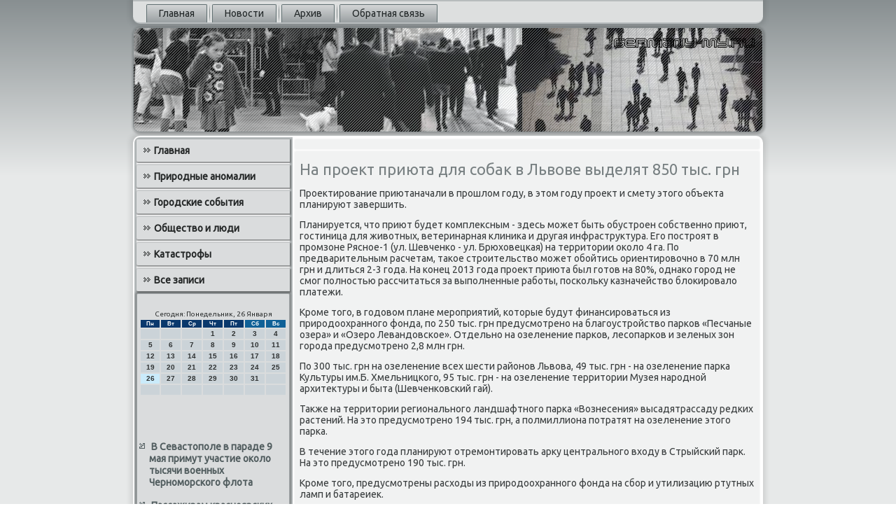

--- FILE ---
content_type: text/css
request_url: http://germany-my.ru/style.responsive.css
body_size: 8566
content:
/* http://germany-my.ru */

.responsive body
{
   min-width: 240px;
}
  
.responsive .p-fswcontent-layout img,
.responsive .p-fswcontent-layout video
{
   max-width: 100%;
   height: auto !important;
}

.responsive.responsive-phone .p-fswcontent-layout img 
{
   float: none !important;
   margin: 1%;
}

.responsive.responsive-phone .p-fswcollage {
   margin: 1% !important;
}
    
.responsive .p-fswcontent-layout .p-fswsidebar0, 
.responsive .p-fswcontent-layout .p-fswsidebar1, 
.responsive .p-fswcontent-layout .p-fswsidebar2 
{
   width: auto !important;
}
    
.responsive .p-fswcontent-layout, 
.responsive .p-fswcontent-layout-row, 
.responsive .p-fswlayout-cell 
{
   display: block;
}
    
.responsive .image-caption-wrapper 
{
   width: auto;
}

.responsive.responsive-tablet .p-fswvmenublock,
.responsive.responsive-tablet .p-fswblock
{
   margin-left: 1%;
   margin-right: 1%;
   width: 48%;
   float: left;
   -webkit-box-sizing: border-box;
   -moz-box-sizing: border-box;
   box-sizing: border-box;
}

.responsive .p-fswresponsive-embed 
{
   position: relative;
   padding-bottom: 56.25%;
   /* 16:9 */
	height: 0;
}

.responsive .p-fswresponsive-embed iframe,
.responsive .p-fswresponsive-embed object,
.responsive .p-fswresponsive-embed embed
{
   position: absolute;
   top: 0;
   left: 0;
   width: 100%;
   height: 100%;
}

/* dynamic width nav */
.responsive nav.p-fswnav,
.responsive .p-fswnav-inner
{
   width: auto !important;
   position: relative !important;
   top: auto !important;
   left: auto !important;
   right: auto !important;
   bottom: auto !important;
   margin-top: 0;
   margin-bottom: 0;
   min-width: 0;
   text-align: left !important;
}

.responsive nav.p-fswnav
{
   min-width: 1%;
   margin-right: 1% !important;
   margin-left: 1% !important;
}

.responsive .p-fswnav 
{
   padding-left: 0;
   padding-right: 0;
   padding-top: 2px;
   padding-bottom: 2px;
}
 
/* full width hmenu, instead of inline-block */
.responsive .p-fswnav ul.p-fswhmenu 
{
   float: none;
   text-align: center;
   display: none;
}

/* elements on different lines */
.responsive .p-fswnav ul.p-fswhmenu li,
.responsive .p-fswhmenu-extra1,
.responsive .p-fswhmenu-extra2
{
   float: none;
}
  
/* horizontal margins */
.responsive .p-fswnav ul.p-fswhmenu>li:first-child, 
.responsive .p-fswnav ul.p-fswhmenu>li:last-child, 
.responsive .p-fswnav ul.p-fswhmenu>li
{
   margin-left: 0;
   margin-right: 0;
}
 
/* separator */ 
.responsive .p-fswnav ul.p-fswhmenu>li:before
{
   display: none;
}

/* vertical distance between items */
.responsive .p-fswnav ul.p-fswhmenu a
{
   margin-top: 1px !important;
   margin-bottom: 1px !important;
   height: auto;
   white-space: normal;
}

.responsive .p-fswnav ul.p-fswhmenu>li:first-child>a
{
   margin-top: 0 !important;
}

.responsive .p-fswnav ul.p-fswhmenu>li:last-child>a
{
   margin-bottom: 0 !important;
}

/* fixes for extended menu */
.responsive .p-fswnav .ext, 
.responsive .p-fswnav ul.p-fswhmenu>li>ul, 
.responsive .p-fswnav ul.p-fswhmenu>li>ul>li,
.responsive .p-fswnav ul.p-fswhmenu>li>ul>li a
{
   width: auto !important;
}

/* submenu position on hover */
.responsive .p-fswnav ul.p-fswhmenu ul
{
   left: auto !important;
   right: auto !important;
   top: auto !important;
   bottom: auto !important;
   display: none !important;
}

.responsive .p-fswnav ul.p-fswhmenu li.active>ul
{
   display: block !important;
}
.responsive .p-fswnav ul.p-fswhmenu ul li.active>a
{
   font-weight: bold;
}

.p-fswnav .p-fswmenu-btn 
{
   border: 1px solid #404040;
   border-radius: 3px;
   box-shadow: 0 0 3px 0 rgba(0, 0, 0, .2);
   display: none;
   background: -ms-linear-gradient(top, #707070 0, #000 100%);
   background: -moz-linear-gradient(top, #707070 0, #000 100%);
   background: -o-linear-gradient(top, #707070 0, #000 100%);
   background: -webkit-gradient(linear, left top, left bottom, color-stop(0, #707070), color-stop(1, #000));
   background: -webkit-linear-gradient(top, #707070 0, #000 100%);
   background: linear-gradient(to bottom, #707070 0, #000 100%);
   margin: 3px;
   padding: 5px;
   position: relative;
   width: 20px;
}

.p-fswnav .p-fswmenu-btn span 
{
   background: #E0E0E0;
   border-radius: 2px;
   display: block;
   height: 3px;
   margin: 3px 1px;
   position: relative;
   -moz-transition: background .2s;
   -o-transition: background .2s;
   -webkit-transition: background .2s;
   transition: background .2s;
}

.p-fswnav .p-fswmenu-btn:hover span
{
   background: #f3f3f3;
}

.responsive .p-fswnav .p-fswmenu-btn 
{
   display: inline-block;
}

.responsive .p-fswnav .p-fswhmenu.visible 
{
   display: block;
}

.responsive .p-fswnav ul.p-fswhmenu>li>a
{
   border-bottom: 1px double #606F71;
   padding-bottom: 0 !important;
   margin-bottom: 0 !important;
}

.responsive .p-fswnav .p-fswhmenu>li>a
{
   border-radius: 2px;
}

.responsive .p-fswnav ul.p-fswhmenu>li>a:hover
{
   border-bottom: 1px double #7B8C8E;
}

.responsive .p-fswnav ul.p-fswhmenu>li>ul>li:first-child:after 
{
   display: none;
}

.responsive .p-fswheader 
{
   width: auto;
   height: auto;
   min-height: 100px;
   min-width: 1%;
   margin-top: 1%;
   margin-right: 1% !important;
   margin-left: 1% !important;
   background-position: center center !important;
   background-size: cover !important;
   background-repeat: repeat !important;
}

.responsive .p-fswheader .p-fswheadline, 
.responsive .p-fswheader .p-fswslogan 
{
   display: block !important;
   top: 0 !important;
   left: 0 !important;
   margin: 2% !important;
}
    
.responsive .p-fswheader .p-fswheadline a, 
.responsive .p-fswheader .p-fswslogan 
{
   white-space: normal !important;
}
  
.responsive .p-fswheader *
{
   position: relative;
   text-align: center;
   -webkit-transform: none !important;
   -moz-transform: none !important;
   -o-transform: none !important;
   -ms-transform: none !important;
   transform: none !important;
}

.responsive .p-fswheader #p-fswflash-area,
.responsive .p-fswheader .p-fswshapes>*
{
   display: none;
}

.responsive #p-fswheader-bg 
{
   background-position: center center !important;
   background-size: cover !important;
   background-repeat: repeat !important;
}

/* Search and other elements in header element directly */
.responsive .p-fswheader>.p-fswtextblock
{
   position: relative !important;
   display: block !important;
   margin: 1% auto !important;
   width: 75% !important;
   top: auto !important;
   right: auto !important;
   bottom: auto !important;
   left: auto !important;
}

/* For icons like facebook, rss, etc. */
.responsive .p-fswheader>.p-fswtextblock>div 
{
   width: 100%;
}
.responsive .p-fswsheet
{
   width: auto !important;
   min-width: 240px !important;
   max-width: none;
   margin-right: 1% !important;
   margin-left: 1% !important;
   margin-top: 1% !important;
}

#p-fswresp {
   display: none;
}

@media all and (max-width: 899px)
{
    #p-fswresp, #p-fswresp-t { display: block; }
    #p-fswresp-m { display: none; }
}

@media all and (max-width: 480px)
{
    #p-fswresp, #p-fswresp-m { display: block; }
    #p-fswresp-t { display: none; }
}

.responsive .p-fswcontent-layout, 
.responsive .p-fswcontent-layout-row, 
.responsive .p-fswlayout-cell 
{
   display: block;
}

.responsive .p-fswlayout-cell 
{
   width: auto !important;
   height: auto !important;
   border-right-width: 0 !important;
   border-left-width: 0 !important;
   border-radius: 0 !important;
}

.responsive .p-fswcontent-layout:after, 
.responsive .p-fswcontent-layout-row:after, 
.responsive .p-fswlayout-cell:after 
{
   content: ".";
   display: block;
   height: 0;
   clear: both;
   visibility: hidden;
}

.responsive .p-fswpost
{
   border-radius: 0;
}

.responsive .p-fswfooter-inner
{
   min-width: 0;
}
.responsive .p-fswfooter
{
   margin-top: 1%;
}
a:link, a.link
{
  text-decoration: underline;
  color: #0A386C
}

a:visited, a.visited
{

  color: #0A386C
}

a:hover, a.hover
{

  text-decoration: none;
  color: #0A386C
}
.responsive .responsive-tablet-layout-cell 
{
   width: 50% !important;
   float: left;
   -webkit-box-sizing: border-box;
   -moz-box-sizing: border-box;
   box-sizing: border-box;
}

